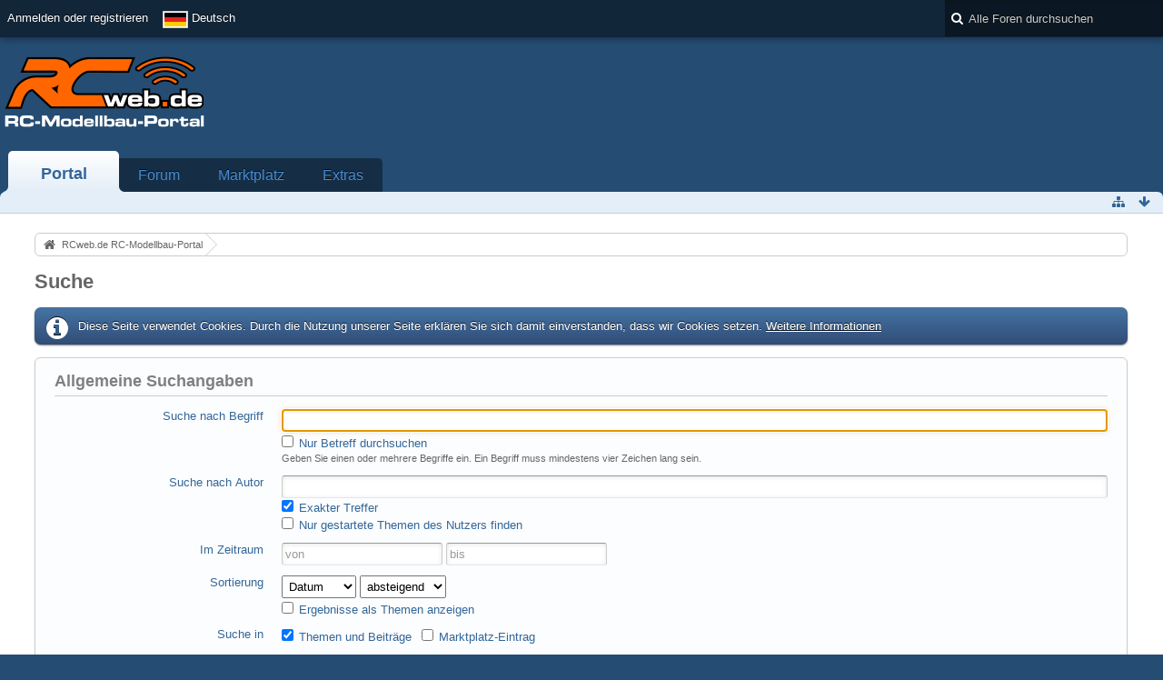

--- FILE ---
content_type: text/html; charset=UTF-8
request_url: https://www.rcweb.de/index.php/Search/?types%5B%5D=com.woltlab.wbb.post&s=193b097c3d9fbba94cb80fb51ec050f291cca6a2
body_size: 10656
content:
<!DOCTYPE html>
<html  dir="ltr" lang="de">

<head>
	<title>Suche - RCweb.de RC-Modellbau-Portal</title>
	
	<base href="https://www.rcweb.de/" />
<meta charset="utf-8" />
<meta name="viewport" content="width=device-width, initial-scale=1" />
<meta name="format-detection" content="telephone=no" />
<meta name="robots" content="noindex,nofollow" /><meta name="description" content="RCweb.de ist ist das führende Forum zum Thema RC-Cars. Ihr findet hier alle News zur LRP-HPI-Challenge." />
<meta name="keywords" content="RC, RCweb, rcweb, Forum, RC-Car, Modellbau, Ferngesteuert, RC-Modellbau, Autos, Hobby, LRP, Yokomo, Robbe, Xray" />
<meta property="og:site_name" content="RCweb.de RC-Modellbau-Portal" />
        <!-- twitter app card start-->
        <!-- https://dev.twitter.com/docs/cards/types/app-card -->
        <meta name="twitter:card" content="app" />
    
        <meta name="twitter:app:id:iphone" content="307880732" />
        <meta name="twitter:app:url:iphone" content="tapatalk://www.rcweb.de/?location=index" />
        <meta name="twitter:app:id:ipad" content="307880732" />
        <meta name="twitter:app:url:ipad" content="tapatalk://www.rcweb.de/?location=index" />
        
        <meta name="twitter:app:id:googleplay" content="com.quoord.tapatalkpro.activity" />
        <meta name="twitter:app:url:googleplay" content="tapatalk://www.rcweb.de/?location=index" />
        
    <!-- twitter app card -->
    
<!-- Stylesheets -->
<link rel="stylesheet" type="text/css" href="https://www.rcweb.de/wcf/style/style-3.css?m=1687520937" />


<script>
	//<![CDATA[
	var SID_ARG_2ND	= '&s=37e234cf1ecba1ff3b4539dc8e4370cd33b6fc54';
	var WCF_PATH = 'https://www.rcweb.de/wcf/';
	var SECURITY_TOKEN = 'b9c9e171ccccc3e49d3d588627d05607f234ecc7';
	var LANGUAGE_ID = 1;
	var TIME_NOW = 1765582237;
	var URL_LEGACY_MODE = true;
	//]]>
</script>
<script src="https://www.rcweb.de/wcf/js/3rdParty/jquery.min.js?v=1668670597"></script>
<script src="https://www.rcweb.de/wcf/js/3rdParty/jquery-ui.min.js?v=1668670597"></script>

<script src="https://www.rcweb.de/wcf/js/WCF.Combined.min.js?v=1668670597"></script>






<noscript>
	<style type="text/css">
		.jsOnly {
			display: none !important;
		}
		
		.noJsOnly {
			display: block !important;
		}
	</style>
</noscript>




	
	
	








<!-- Icons -->
<link rel="icon" href="https://www.rcweb.de/wcf/images/favicon.ico" type="image/x-icon" />
<link rel="apple-touch-icon" href="https://www.rcweb.de/wcf/images/apple-touch-icon.png" />


</head>

<body id="tplSearch" data-template="search" data-application="wcf">

<a id="top"></a>



<header id="pageHeader" class="layoutFluid">
	<div>
		<nav id="topMenu" class="userPanel">
			<div class="layoutFluid">
									<ul class="userPanelItems">
						<!-- login box -->
		<li id="userLogin">
			<a class="loginLink" href="https://www.rcweb.de/index.php/Login/?s=37e234cf1ecba1ff3b4539dc8e4370cd33b6fc54">Anmelden oder registrieren</a>
			<div id="loginForm" style="display: none;">
								
				<form method="post" action="https://www.rcweb.de/index.php/Login/?s=37e234cf1ecba1ff3b4539dc8e4370cd33b6fc54">
					<fieldset>
												
						<dl>
							<dt><label for="username">Benutzername oder E-Mail-Adresse</label></dt>
							<dd>
								<input type="text" id="username" name="username" value="" required="required" class="long" />
							</dd>
						</dl>
						
													<dl>
								<dt>Sind Sie bereits registriert?</dt>
								<dd>
									<label><input type="radio" name="action" value="register" /> Nein, ich möchte mich jetzt registrieren.</label>
									<label><input type="radio" name="action" value="login" checked="checked" /> Ja, mein Kennwort lautet:</label>
								</dd>
							</dl>
												
						<dl>
							<dt><label for="password">Kennwort</label></dt>
							<dd>
								<input type="password" id="password" name="password" value="" class="long" />
							</dd>
						</dl>
						
													<dl>
								<dt></dt>
								<dd><label><input type="checkbox" id="useCookies" name="useCookies" value="1" checked="checked" /> Dauerhaft angemeldet bleiben</label></dd>
							</dl>
												
						
						
						<div class="formSubmit">
							<input type="submit" id="loginSubmitButton" name="submitButton" value="Anmelden" accesskey="s" />
							<a class="button" href="https://www.rcweb.de/index.php/LostPassword/?s=37e234cf1ecba1ff3b4539dc8e4370cd33b6fc54"><span>Kennwort vergessen</span></a>
							<input type="hidden" name="url" value="/index.php/Search/?types%5B%5D=com.woltlab.wbb.post&amp;s=193b097c3d9fbba94cb80fb51ec050f291cca6a2" />
							<input type="hidden" name="t" value="b9c9e171ccccc3e49d3d588627d05607f234ecc7" />						</div>
					</fieldset>
					
									</form>
			</div>
			
			
		</li>
				<li id="pageLanguageContainer">
			
		</li>
					</ul>
				
				
				
				
<aside id="search" class="searchBar dropdown" data-disable-auto-focus="true">
	<form method="post" action="https://www.rcweb.de/index.php/Search/?types%5B%5D=com.woltlab.wbb.post&amp;s=37e234cf1ecba1ff3b4539dc8e4370cd33b6fc54">
		<input type="search" name="q" placeholder="Alle Foren durchsuchen" autocomplete="off" required="required" value="" class="dropdownToggle" data-toggle="search" />
		
		<ul class="dropdownMenu">
							<li class="dropdownText">
					<label><input type="checkbox" name="subjectOnly" value="1" /> Nur Betreff durchsuchen</label><label><input type="checkbox" name="findThreads" value="1" /> Ergebnisse als Themen anzeigen</label>
				</li>
				<li class="dropdownDivider"></li>
			
			<li><a href="https://www.rcweb.de/index.php/Search/?types%5B%5D=com.woltlab.wbb.post&amp;s=37e234cf1ecba1ff3b4539dc8e4370cd33b6fc54">Erweiterte Suche</a></li>
		</ul>
		
		<input type="hidden" name="types[]" value="com.woltlab.wbb.post" />		<input type="hidden" name="t" value="b9c9e171ccccc3e49d3d588627d05607f234ecc7" />	</form>
</aside>

	
			</div>
		</nav>
		
		<div id="logo" class="logo">
						
			<a href="https://www.rcweb.de/?s=37e234cf1ecba1ff3b4539dc8e4370cd33b6fc54">
									<img src="https://www.rcweb.de/wcf/images/rcweb_logon.png" alt="" />
											</a>
		</div>

		<div class="revive-wrapper">
			<div class="revive">

			    <div  class="ba_desktop">
                                <ins   data-revive-zoneid="1" data-revive-id="f406a73950cf985d7757acc2918f4759"></ins>
                            </div>
                            <div class="ba_mobil">
                                <ins  data-revive-zoneid="16" data-revive-id="f406a73950cf985d7757acc2918f4759"></ins>
                            </div>
                            <script async src="//www.leaf.rcweb.de/delivery/asyncjs.php"></script>

			</div>
		</div>
		
				
			<nav id="mainMenu" class="mainMenu jsMobileNavigation" data-button-label="Navigation">
		<ul>
							<li class="active" data-menu-item="wcf.header.menu.portal">
					<a href="https://www.rcweb.de/?s=37e234cf1ecba1ff3b4539dc8e4370cd33b6fc54">Portal</a>
									</li>
							<li data-menu-item="wbb.header.menu.board">
					<a href="https://www.rcweb.de/index.php/BoardList/?s=37e234cf1ecba1ff3b4539dc8e4370cd33b6fc54">Forum</a>
									</li>
							<li data-menu-item="marketplace.header.menu.marketplace">
					<a href="https://www.rcweb.de/marketplace/index.php/Marketplace/?s=37e234cf1ecba1ff3b4539dc8e4370cd33b6fc54">Marktplatz</a>
									</li>
							<li data-menu-item="wcf.page.extras">
					<a href="https://www.rcweb.de/index.php/Extras/?s=37e234cf1ecba1ff3b4539dc8e4370cd33b6fc54">Extras</a>
									</li>
					</ul>
	</nav>
		
		
		
		<nav class="navigation navigationHeader">
										
			<ul class="navigationIcons">
				<li id="toBottomLink"><a href="https://www.rcweb.de/index.php/Search/?types%5B%5D=com.woltlab.wbb.post&amp;amp;s=193b097c3d9fbba94cb80fb51ec050f291cca6a2#bottom" title="Zum Seitenende" class="jsTooltip"><span class="icon icon16 icon-arrow-down"></span> <span class="invisible">Zum Seitenende</span></a></li>
				<li id="sitemap" class="jsOnly"><a href="#" title="Schnellnavigation" class="jsTooltip"><span class="icon icon16 icon-sitemap"></span> <span class="invisible">Schnellnavigation</span></a></li>
											</ul>
		</nav>
	</div>
</header>



<div id="main" class="layoutFluid">
	<div>
		<div>
						
																				
			<section id="content" class="content">
								
								
					<nav class="breadcrumbs marginTop">
		<ul>
			<li title="RCweb.de RC-Modellbau-Portal" itemscope="itemscope" itemtype="http://data-vocabulary.org/Breadcrumb">
						<a href="https://www.rcweb.de/?s=37e234cf1ecba1ff3b4539dc8e4370cd33b6fc54" itemprop="url"><span itemprop="title">RCweb.de RC-Modellbau-Portal</span></a> <span class="pointer"><span>&raquo;</span></span>
					</li>
		</ul>
	</nav>

<header class="boxHeadline">
	<h1>Suche</h1>
</header>

<div class="userNotice">
		
			<p class="info">Diese Seite verwendet Cookies. Durch die Nutzung unserer Seite erklären Sie sich damit einverstanden, dass wir Cookies setzen. <a href="https://www.rcweb.de/index.php/CookiePolicy/?s=37e234cf1ecba1ff3b4539dc8e4370cd33b6fc54">Weitere Informationen</a></p>
		
		
	<noscript>
		<p class="warning">In Ihrem Webbrowser ist JavaScript deaktiviert. Um alle Funktionen dieser Website nutzen zu können, muss JavaScript aktiviert sein.</p>
	</noscript>
	
		
		
		</div>



<form method="post" action="https://www.rcweb.de/index.php/Search/?s=37e234cf1ecba1ff3b4539dc8e4370cd33b6fc54">
	<div class="container containerPadding marginTop">
		<fieldset>
			<legend>Allgemeine Suchangaben</legend>
			
			<dl>
				<dt><label for="searchTerm">Suche nach Begriff</label></dt>
				<dd>
					<input type="text" id="searchTerm" name="q" value="" class="long" maxlength="255" autofocus="autofocus" />
										<label><input type="checkbox" name="subjectOnly" value="1" /> Nur Betreff durchsuchen</label>
					
					
					<p><small>Geben Sie einen oder mehrere Begriffe ein. Ein Begriff muss mindestens vier Zeichen lang sein.</small></p>
				</dd>
			</dl>
			
			<dl>
				<dt><label for="searchAuthor">Suche nach Autor</label></dt>
				<dd>
					<input type="text" id="searchAuthor" name="username" value="" class="long" maxlength="255" autocomplete="off" />
					<label><input type="checkbox" name="nameExactly" value="1" checked="checked" /> Exakter Treffer</label>
					<label><input type="checkbox" id="findUserThreads" name="findUserThreads" value="1" /> Nur gestartete Themen des Nutzers finden</label>
				</dd>
			</dl>
			
			<dl>
				<dt><label for="startDate">Im Zeitraum</label></dt>
				<dd>
					<input type="date" id="startDate" name="startDate" value="" data-placeholder="von" />
					<input type="date" id="endDate" name="endDate" value="" data-placeholder="bis" />
					
				</dd>
			</dl>
			
			<dl>
				<dt><label for="sortField">Sortierung</label></dt>
				<dd>
					<select id="sortField" name="sortField">
						<option value="relevance">Relevanz</option>
						<option value="subject">Betreff</option>
						<option value="time" selected="selected">Datum</option>
						<option value="username">Autor</option>
					</select>
					
					<select name="sortOrder">
						<option value="ASC">aufsteigend</option>
						<option value="DESC" selected="selected">absteigend</option>
					</select>
					<label><input type="checkbox" name="findThreads" value="1" /> Ergebnisse als Themen anzeigen</label>
				</dd>
			</dl>
			
			
			
			<dl>
				<dt>Suche in</dt>
				<dd class="floated">
																													<label><input id="com_woltlab_wbb_post" type="checkbox" name="types[]" value="com.woltlab.wbb.post" checked="checked" /> Themen und Beiträge</label>
																								<label><input id="com_viecode_marketplace_entry" type="checkbox" name="types[]" value="com.viecode.marketplace.entry" /> Marktplatz-Eintrag</label>
															</dd>
			</dl>
		</fieldset>
		
		
		
				
																		<fieldset id="com_woltlab_wbb_postForm">
					<legend>Themen und Beiträge</legend>
					
					<dl>
	<dt><label for="searchBoards">Folgende Foren durchsuchen</label></dt>
	<dd>
		<select id="searchBoards" name="boardIDs[]" multiple="multiple" size="10">
							<option value="13">Forum &amp; News</option>
							<option value="23">&nbsp;&nbsp;&nbsp;&nbsp;RC Neuigkeiten &amp; Gerüchte im Web</option>
							<option value="43">&nbsp;&nbsp;&nbsp;&nbsp;Produktvorstellungen</option>
							<option value="102">&nbsp;&nbsp;&nbsp;&nbsp;RCweb.de InfoPortal</option>
							<option value="126">&nbsp;&nbsp;&nbsp;&nbsp;RCweb.de NewsPortal</option>
							<option value="134">&nbsp;&nbsp;&nbsp;&nbsp;RCweb.de Marktplatz</option>
							<option value="7">Allgemein</option>
							<option value="16">&nbsp;&nbsp;&nbsp;&nbsp;Allgemeines</option>
							<option value="20">&nbsp;&nbsp;&nbsp;&nbsp;Kalender, Termine &amp; Ergebnisse</option>
							<option value="35">&nbsp;&nbsp;&nbsp;&nbsp;Rennstrecken-Index / Treffs &amp; Verabredungen</option>
							<option value="33">&nbsp;&nbsp;&nbsp;&nbsp;Tutorials / Anleitungen</option>
							<option value="32">&nbsp;&nbsp;&nbsp;&nbsp;Umfragen / Votes</option>
							<option value="8">Video, Bilder und Medien</option>
							<option value="22">&nbsp;&nbsp;&nbsp;&nbsp;WebInfo / Webseitenwerbung</option>
							<option value="44">&nbsp;&nbsp;&nbsp;&nbsp;Bilder &amp; Videos</option>
							<option value="29">&nbsp;&nbsp;&nbsp;&nbsp;Zeitschriften &amp; Medien</option>
							<option value="129">Modellbau Allgemein</option>
							<option value="55">&nbsp;&nbsp;&nbsp;&nbsp;Zeitnahme Technik &amp; Software</option>
							<option value="25">&nbsp;&nbsp;&nbsp;&nbsp;Airbrush, Lackierungen, Design</option>
							<option value="58">&nbsp;&nbsp;&nbsp;&nbsp;Slot Car Allgemein</option>
							<option value="14">RC-Cars</option>
							<option value="17">&nbsp;&nbsp;&nbsp;&nbsp;Elektro On-Road / Glattbahn</option>
							<option value="63">&nbsp;&nbsp;&nbsp;&nbsp;Elektro Offroad / Gelände</option>
							<option value="21">&nbsp;&nbsp;&nbsp;&nbsp;Verbrenner On-Road / Glattbahn</option>
							<option value="18">&nbsp;&nbsp;&nbsp;&nbsp;Verbrenner Off-Road / Gelände</option>
							<option value="47">&nbsp;&nbsp;&nbsp;&nbsp;Großmodelle On-Road &amp; Off-Road</option>
							<option value="24">&nbsp;&nbsp;&nbsp;&nbsp;Elektro - Motoren, Regler und Zubehör</option>
							<option value="38">&nbsp;&nbsp;&nbsp;&nbsp;Verbrenner - Motoren und Zubehör</option>
							<option value="53">&nbsp;&nbsp;&nbsp;&nbsp;RC Car Raritäten</option>
							<option value="127">Flugmodellbau</option>
							<option value="131">&nbsp;&nbsp;&nbsp;&nbsp;Flugmodellbau Allgemein</option>
							<option value="51">&nbsp;&nbsp;&nbsp;&nbsp;RC-Flugzeuge</option>
							<option value="130">&nbsp;&nbsp;&nbsp;&nbsp;RC Helis</option>
							<option value="128">Schiffsmodellbau</option>
							<option value="50">&nbsp;&nbsp;&nbsp;&nbsp;Boots-/Schiffsmodellbau</option>
							<option value="6">Marken und Produkte (Fahrzeuge)</option>
							<option value="123">&nbsp;&nbsp;&nbsp;&nbsp;Markenforen</option>
							<option value="124">&nbsp;&nbsp;&nbsp;&nbsp;&nbsp;&nbsp;&nbsp;&nbsp;ARC</option>
							<option value="105">&nbsp;&nbsp;&nbsp;&nbsp;&nbsp;&nbsp;&nbsp;&nbsp;Ansmann Racing</option>
							<option value="67">&nbsp;&nbsp;&nbsp;&nbsp;&nbsp;&nbsp;&nbsp;&nbsp;Team Associated / Reedy</option>
							<option value="66">&nbsp;&nbsp;&nbsp;&nbsp;&nbsp;&nbsp;&nbsp;&nbsp;Corally</option>
							<option value="110">&nbsp;&nbsp;&nbsp;&nbsp;&nbsp;&nbsp;&nbsp;&nbsp;GensAce</option>
							<option value="70">&nbsp;&nbsp;&nbsp;&nbsp;&nbsp;&nbsp;&nbsp;&nbsp;HotBodies / HB</option>
							<option value="69">&nbsp;&nbsp;&nbsp;&nbsp;&nbsp;&nbsp;&nbsp;&nbsp;HPI</option>
							<option value="68">&nbsp;&nbsp;&nbsp;&nbsp;&nbsp;&nbsp;&nbsp;&nbsp;Kyosho / Hype</option>
							<option value="73">&nbsp;&nbsp;&nbsp;&nbsp;&nbsp;&nbsp;&nbsp;&nbsp;Losi</option>
							<option value="79">&nbsp;&nbsp;&nbsp;&nbsp;&nbsp;&nbsp;&nbsp;&nbsp;LRP</option>
							<option value="75">&nbsp;&nbsp;&nbsp;&nbsp;&nbsp;&nbsp;&nbsp;&nbsp;Schumacher</option>
							<option value="71">&nbsp;&nbsp;&nbsp;&nbsp;&nbsp;&nbsp;&nbsp;&nbsp;Serpent</option>
							<option value="64">&nbsp;&nbsp;&nbsp;&nbsp;&nbsp;&nbsp;&nbsp;&nbsp;Tamiya</option>
							<option value="95">&nbsp;&nbsp;&nbsp;&nbsp;&nbsp;&nbsp;&nbsp;&nbsp;&nbsp;&nbsp;&nbsp;&nbsp;Tamiya EuroCup</option>
							<option value="104">&nbsp;&nbsp;&nbsp;&nbsp;&nbsp;&nbsp;&nbsp;&nbsp;Top Racing</option>
							<option value="78">&nbsp;&nbsp;&nbsp;&nbsp;&nbsp;&nbsp;&nbsp;&nbsp;Team Magic</option>
							<option value="65">&nbsp;&nbsp;&nbsp;&nbsp;&nbsp;&nbsp;&nbsp;&nbsp;XRAY</option>
							<option value="72">&nbsp;&nbsp;&nbsp;&nbsp;&nbsp;&nbsp;&nbsp;&nbsp;Yokomo</option>
							<option value="103">&nbsp;&nbsp;&nbsp;&nbsp;&nbsp;&nbsp;&nbsp;&nbsp;3Racing</option>
							<option value="76">&nbsp;&nbsp;&nbsp;&nbsp;&nbsp;&nbsp;&nbsp;&nbsp;Sonstige Marken</option>
							<option value="9">TeamSupport</option>
							<option value="121">&nbsp;&nbsp;&nbsp;&nbsp;Teamforum Absima / Team C</option>
							<option value="140">Die Modellbauer - Das Duell</option>
							<option value="141">&nbsp;&nbsp;&nbsp;&nbsp;Die Modellbauer - Das Duell</option>
							<option value="5">LRP-HPI Challenge</option>
							<option value="19">&nbsp;&nbsp;&nbsp;&nbsp;RCK-Challenge Rennserie</option>
							<option value="83">&nbsp;&nbsp;&nbsp;&nbsp;&nbsp;&nbsp;&nbsp;&nbsp;RCK-Challenge InfoArchiv</option>
							<option value="85">&nbsp;&nbsp;&nbsp;&nbsp;&nbsp;&nbsp;&nbsp;&nbsp;17.5T-Challenge Übersetzungen</option>
							<option value="97">&nbsp;&nbsp;&nbsp;&nbsp;LRP-Offroad-Challenge Rennserie</option>
							<option value="117">ETS / EOS</option>
							<option value="119">&nbsp;&nbsp;&nbsp;&nbsp;Euro Offroad Series</option>
							<option value="118">&nbsp;&nbsp;&nbsp;&nbsp;Euro Touring Series</option>
							<option value="10">Rennserien und Markenpokale</option>
							<option value="94">&nbsp;&nbsp;&nbsp;&nbsp;Tamiya EuroCup Fanforum</option>
							<option value="52">&nbsp;&nbsp;&nbsp;&nbsp;BaWü Cup</option>
							<option value="91">&nbsp;&nbsp;&nbsp;&nbsp;Bayerncup</option>
							<option value="57">&nbsp;&nbsp;&nbsp;&nbsp;NRW Fun-Cup</option>
							<option value="101">&nbsp;&nbsp;&nbsp;&nbsp;Brushless Buggy 1:8 NRW CUP</option>
							<option value="81">&nbsp;&nbsp;&nbsp;&nbsp;NRW Offroad Cup</option>
							<option value="60">&nbsp;&nbsp;&nbsp;&nbsp;MST-Löffler-Cup</option>
							<option value="132">&nbsp;&nbsp;&nbsp;&nbsp;TTSC</option>
							<option value="133">&nbsp;&nbsp;&nbsp;&nbsp;RC Histo TT Cup</option>
							<option value="4">Motorsport 1:1</option>
							<option value="137">&nbsp;&nbsp;&nbsp;&nbsp;Formel 1 Saison 2016 - Tippspiel</option>
							<option value="107">&nbsp;&nbsp;&nbsp;&nbsp;weiterer Motorsport</option>
							<option value="125">&nbsp;&nbsp;&nbsp;&nbsp;Formel 1 Saison 2015 - Tippspiel</option>
							<option value="12">allgemeine Themen ohne Modellbau</option>
							<option value="26">&nbsp;&nbsp;&nbsp;&nbsp;Smalltalk - Allgemein</option>
							<option value="90">&nbsp;&nbsp;&nbsp;&nbsp;TV Inhalte u. Unterhaltung</option>
							<option value="45">&nbsp;&nbsp;&nbsp;&nbsp;RCweb.de OnlineRacing</option>
							<option value="27">&nbsp;&nbsp;&nbsp;&nbsp;PC / Computer Allgemein</option>
							<option value="11">Vereine &amp; Clubs</option>
							<option value="37">&nbsp;&nbsp;&nbsp;&nbsp;DMC Allgemein</option>
							<option value="115">&nbsp;&nbsp;&nbsp;&nbsp;DJK Andernach</option>
							<option value="39">&nbsp;&nbsp;&nbsp;&nbsp;RC Car Fahren in Berlin und Umgebung</option>
							<option value="48">&nbsp;&nbsp;&nbsp;&nbsp;RC Speedracer e.V. Bernau</option>
							<option value="46">&nbsp;&nbsp;&nbsp;&nbsp;MRC Grossauheim</option>
							<option value="42">&nbsp;&nbsp;&nbsp;&nbsp;AMSC Herne e.V.</option>
							<option value="84">&nbsp;&nbsp;&nbsp;&nbsp;TC Heuchelheim-Minicar</option>
							<option value="77">&nbsp;&nbsp;&nbsp;&nbsp;RCL Leipzig</option>
							<option value="62">&nbsp;&nbsp;&nbsp;&nbsp;MCC Lüdenscheid</option>
							<option value="92">&nbsp;&nbsp;&nbsp;&nbsp;MAC-Mettenheim e.V.</option>
							<option value="120">&nbsp;&nbsp;&nbsp;&nbsp;MFR Morschheim</option>
							<option value="100">&nbsp;&nbsp;&nbsp;&nbsp;Mini-Car-Club Rudolstadt e. V.</option>
							<option value="31">&nbsp;&nbsp;&nbsp;&nbsp;VFR Rüsselsheim Rc-Car</option>
							<option value="82">&nbsp;&nbsp;&nbsp;&nbsp;RMSC Rüsselsheim e.V.</option>
							<option value="135">&nbsp;&nbsp;&nbsp;&nbsp;MSC Höckendorf e.V.</option>
							<option value="136">&nbsp;&nbsp;&nbsp;&nbsp;Project RC Iserlohn</option>
							<option value="138">&nbsp;&nbsp;&nbsp;&nbsp;AMSC Augsburg e.V.</option>
					</select>
		<small>Mehrfache Markierungen sind durch zusätzliches Drücken der Taste „Strg/Ctrl“ (Windows) oder „Befehl/Command“ (Mac OS) möglich.</small>
	</dd>
</dl>

<dl>
	<dt></dt>
	<dd>
					<label><input type="checkbox" name="findAttachments" value="1" /> Beiträge mit Dateianhängen finden</label>
							<label><input type="checkbox" name="findPolls" value="1" /> Beiträge mit Umfragen finden</label>
			</dd>
</dl>					
					
				</fieldset>
																<fieldset id="com_viecode_marketplace_entryForm">
					<legend>Marktplatz-Eintrag</legend>
					
					<dl>
	<dt><label for="marketplaceCategoryIDs">Folgende Kategorien durchsuchen</label></dt>
	<dd>
		<select id="marketplaceCategoryIDs" name="marketplaceCategoryIDs[]" multiple="multiple" size="10">
			<option value="*" selected="selected">Alle Kategorien</option>
			<option value="-">--------------------</option>

							<option value="1">Biete</option>
							<option value="2">Suche</option>
					</select>
		<small>Mehrfache Markierungen sind durch zusätzliches Drücken der Taste „Strg/Ctrl“ (Windows) oder „Befehl/Command“ (Mac OS) möglich.</small>
	</dd>
</dl>					
					
				</fieldset>
						</div>
	
	<div class="formSubmit">
		<input type="submit" value="Absenden" accesskey="s" />
		<input type="hidden" name="t" value="b9c9e171ccccc3e49d3d588627d05607f234ecc7" />	</div>
</form>

									
					<nav class="breadcrumbs marginTop">
		<ul>
			<li title="RCweb.de RC-Modellbau-Portal">
						<a href="https://www.rcweb.de/?s=37e234cf1ecba1ff3b4539dc8e4370cd33b6fc54"><span>RCweb.de RC-Modellbau-Portal</span></a> <span class="pointer"><span>&raquo;</span></span>
					</li>
		</ul>
	</nav>
				
							</section>
			
					</div>
	</div>
</div>

<footer id="pageFooter" class="layoutFluid footer">
	<div>
		<nav id="footerNavigation" class="navigation navigationFooter">
				<ul class="navigationMenuItems">
					<li data-menu-item="wcf.page.privacyPolicy"><a href="https://www.rcweb.de/index.php/PrivacyPolicy/?s=37e234cf1ecba1ff3b4539dc8e4370cd33b6fc54">Datenschutzerklärung</a></li>
					<li data-menu-item="wcf.footer.menu.legalNotice"><a href="https://www.rcweb.de/index.php/LegalNotice/?s=37e234cf1ecba1ff3b4539dc8e4370cd33b6fc54">Impressum</a></li>
			</ul>
			
			<ul class="navigationIcons">
				<li id="toTopLink" class="toTopLink"><a href="https://www.rcweb.de/index.php/Search/?types%5B%5D=com.woltlab.wbb.post&amp;amp;s=193b097c3d9fbba94cb80fb51ec050f291cca6a2#top" title="Zum Seitenanfang" class="jsTooltip"><span class="icon icon16 icon-arrow-up"></span> <span class="invisible">Zum Seitenanfang</span></a></li>
				
			</ul>
			
			<ul class="navigationItems">
									<li title="(UTC+01:00) Amsterdam, Berlin, Bern, Rom, Stockholm, Wien"><p><span class="icon icon16 icon-time"></span> <span>13. Dezember 2025, 00:30</span></p></li>
								
			</ul>
		</nav>
		
		<div class="footerContent">


		           <div  class="ba_desktop">
                                <ins data-revive-zoneid="11" data-revive-id="f406a73950cf985d7757acc2918f4759"></ins>
                            </div>
                            <div class="ba_mobil">
                                <ins  data-revive-zoneid="17" data-revive-id="f406a73950cf985d7757acc2918f4759"></ins>
                            </div>
                            <script async src="//www.leaf.rcweb.de/delivery/asyncjs.php"></script>


						
						
			<address class="copyright marginTop"><a href="http://www.woltlab.com/de/">Forensoftware: <strong>Burning Board&reg; 4.1.21</strong>, entwickelt von <strong>WoltLab&reg; GmbH</strong></a></address>		</div>
		
			</div>
</footer>

<script>if (typeof(tapatalkDetect) == "function") tapatalkDetect();</script>

<script>
	WCF.User.init(0, '');
	
	WCF.Language.addObject({
		'__days': [ 'Sonntag', 'Montag', 'Dienstag', 'Mittwoch', 'Donnerstag', 'Freitag', 'Samstag' ],
		'__daysShort': [ 'So', 'Mo', 'Di', 'Mi', 'Do', 'Fr', 'Sa' ],
		'__months': [ 'Januar', 'Februar', 'März', 'April', 'Mai', 'Juni', 'Juli', 'August', 'September', 'Oktober', 'November', 'Dezember' ], 
		'__monthsShort': [ 'Jan', 'Feb', 'Mrz', 'Apr', 'Mai', 'Jun', 'Jul', 'Aug', 'Sep', 'Okt', 'Nov', 'Dez' ],
		'wcf.clipboard.item.unmarkAll': 'Demarkieren',
		'wcf.date.relative.now': 'Vor einem Moment',
		'wcf.date.relative.minutes': 'Vor {if $minutes > 1}{#$minutes} Minuten{else}einer Minute{\/if}',
		'wcf.date.relative.hours': 'Vor {if $hours > 1}{#$hours} Stunden{else}einer Stunde{\/if}',
		'wcf.date.relative.pastDays': '{if $days > 1}{$day}{else}Gestern{\/if}, {$time}',
		'wcf.date.dateFormat': 'j. F Y',
		'wcf.date.dateTimeFormat': '%date%, %time%',
		'wcf.date.shortDateTimeFormat': '%date%',
		'wcf.date.hour': 'Stunde',
		'wcf.date.minute': 'Minute',
		'wcf.date.timeFormat': 'H:i',
		'wcf.date.firstDayOfTheWeek': '1',
		'wcf.global.button.add': 'Hinzufügen',
		'wcf.global.button.cancel': 'Abbrechen',
		'wcf.global.button.close': 'Schließen',
		'wcf.global.button.collapsible': 'Auf- und Zuklappen',
		'wcf.global.button.delete': 'Löschen',
		'wcf.global.button.disable': 'Deaktivieren',
		'wcf.global.button.disabledI18n': 'einsprachig',
		'wcf.global.button.edit': 'Bearbeiten',
		'wcf.global.button.enable': 'Aktivieren',
		'wcf.global.button.hide': 'Ausblenden',
		'wcf.global.button.next': 'Weiter »',
		'wcf.global.button.preview': 'Vorschau',
		'wcf.global.button.reset': 'Zurücksetzen',
		'wcf.global.button.save': 'Speichern',
		'wcf.global.button.search': 'Suche',
		'wcf.global.button.submit': 'Absenden',
		'wcf.global.button.upload': 'Hochladen',
		'wcf.global.confirmation.cancel': 'Abbrechen',
		'wcf.global.confirmation.confirm': 'OK',
		'wcf.global.confirmation.title': 'Bestätigung erforderlich',
		'wcf.global.decimalPoint': ',',
		'wcf.global.error.timeout': 'Keine Antwort vom Server erhalten, Anfrage wurde abgebrochen.',
		'wcf.global.form.error.empty': 'Bitte füllen Sie dieses Eingabefeld aus.',
		'wcf.global.form.error.greaterThan': 'Der eingegebene Wert muss größer sein als {#$greaterThan}.',
		'wcf.global.form.error.lessThan': 'Der eingegebene Wert muss kleiner sein als {#$lessThan}.',
		'wcf.global.language.noSelection': 'Keine Auswahl',
		'wcf.global.loading': 'Lädt …',
		'wcf.global.page.jumpTo': 'Gehe zu Seite',
		'wcf.global.page.jumpTo.description': 'Geben Sie einen Wert zwischen „1“ und „#pages#“ ein.',
		'wcf.global.page.pageNavigation': 'Navigation',
		'wcf.global.page.next': 'Nächste Seite',
		'wcf.global.page.previous': 'Vorherige Seite',
		'wcf.global.pageDirection': 'ltr',
		'wcf.global.reason': 'Begründung',
		'wcf.global.sidebar.hideLeftSidebar': '',
		'wcf.global.sidebar.hideRightSidebar': '',
		'wcf.global.sidebar.showLeftSidebar': '',
		'wcf.global.sidebar.showRightSidebar': '',
		'wcf.global.success': 'Die Aktion wurde erfolgreich ausgeführt.',
		'wcf.global.success.add': 'Der Eintrag wurde gespeichert.',
		'wcf.global.success.edit': 'Ihre Änderungen wurden gespeichert.',
		'wcf.global.thousandsSeparator': '.',
		'wcf.page.pagePosition': 'Seite {#$pageNo} von {#$pages}',
		'wcf.page.sitemap': 'Schnellnavigation',
		'wcf.style.changeStyle': 'Stil ändern',
		'wcf.user.activityPoint': 'Punkte',
		'wcf.style.changeStyle': 'Stil ändern',
		'wcf.user.panel.markAllAsRead': 'Alle als gelesen markieren',
		'wcf.user.panel.markAsRead': 'Als gelesen markieren',
		'wcf.user.panel.settings': 'Einstellungen',
		'wcf.user.panel.showAll': 'Alle anzeigen'
					,'wcf.like.button.like': 'Gefällt mir',
			'wcf.like.button.dislike': 'Gefällt mir nicht',
			'wcf.like.tooltip': '{if $likes}{#$likes} Like{if $likes != 1}s{/if}{if $dislikes}, {/if}{/if}{if $dislikes}{#$dislikes} Dislike{if $dislikes != 1}s{/if}{/if}',
			'wcf.like.summary': '{if $others == 0}{@$users.slice(0, -1).join(", ")}{if $users.length > 1} und {/if}{@$users.slice(-1)[0]}{else}{@$users.join(", ")} und {if $others == 1}einem{else}{#$others}{/if} weiteren{/if} gefällt das.',
			'wcf.like.details': 'Details'
				
		
	});
	
	new WCF.Date.Time();
	
	WCF.Dropdown.init();
	WCF.System.Mobile.UX.init();
	
	WCF.TabMenu.init();
	WCF.System.FlexibleMenu.init();
</script>
<script>
	//<![CDATA[
	$(function() {
		new WCF.Effect.SmoothScroll();
		new WCF.Effect.BalloonTooltip();
		new WCF.Sitemap();
				WCF.System.PageNavigation.init('.pageNavigation');
		WCF.Date.Picker.init();
		new WCF.User.ProfilePreview();
		new WCF.Notice.Dismiss();
		WCF.User.Profile.ActivityPointList.init();
		
		
		
							new WCF.System.KeepAlive(3540);
				
		if ($.browser.msie) {
			window.onbeforeunload = function() {
				/* Prevent "Back navigation caching" (http://msdn.microsoft.com/en-us/library/ie/dn265017%28v=vs.85%29.aspx) */
			};
		}
		
		$('form[method=get]').attr('method', 'post');
	});
	//]]>
</script>
<!--[IF IE 9]>
<script>
	$(function() {
		function fixButtonTypeIE9() {
			$('button').each(function(index, button) {
				var $button = $(button);
				if (!$button.attr('type')) {
					$button.attr('type', 'button');
				}
			});
		}
		
		WCF.DOMNodeInsertedHandler.addCallback('WCF.FixButtonTypeIE9', fixButtonTypeIE9);
		fixButtonTypeIE9();
	});
</script>
<![ENDIF]-->
<script>
		//<![CDATA[
		var $imageViewer = null;
		$(function() {
			WCF.Language.addObject({
				'wcf.imageViewer.button.enlarge': 'Vollbild-Modus',
				'wcf.imageViewer.button.full': 'Originalversion aufrufen',
				'wcf.imageViewer.seriesIndex': '{x} von {y}',
				'wcf.imageViewer.counter': 'Bild {x} von {y}',
				'wcf.imageViewer.close': 'Schließen',
				'wcf.imageViewer.enlarge': 'Bild direkt anzeigen',
				'wcf.imageViewer.next': 'Nächstes Bild',
				'wcf.imageViewer.previous': 'Vorheriges Bild'
			});
			
			$imageViewer = new WCF.ImageViewer();
		});
		
		// WCF 2.0 compatibility, dynamically fetch slimbox and initialize it with the request parameters
		$.widget('ui.slimbox', {
			_create: function() {
				var self = this;
				head.load('https://www.rcweb.de/wcf/js/3rdParty/slimbox2.min.js', function() {
					self.element.slimbox(self.options);
				});
			}
		});
		//]]>
	</script>
<script>
	WCF.Language.addObject({
		
		'wcf.global.error.title': 'Fehlermeldung'
		
		
		
	});
</script>
<script src="https://www.rcweb.de/js/WBB.min.js?v=1668670597"></script>
<script type="text/javascript" src="https://www.rcweb.de/marketplace/js/Marketplace.min.js?v=1668670597"></script>
<script>
	//<![CDATA[
	$(function() {
		$('.easyAdsContent').click(function(event) {
			console.log(event);
			this._proxy = new WCF.Action.Proxy();
			
			this._proxy.setOption('data', {
				actionName: 'newClick',
				className: 'wcf\\data\\easyads\\banner\\BannerAction',
				parameters: {
					bannerID: $(event.currentTarget).data('bannerId')
				}
			});
			
			this._proxy.sendRequest();
		});
	});
	//]]>
</script>
<script src="https://www.rcweb.de/wcf/js/3rdParty/jquery.cookie.lib.js"></script>
<script>
	//<![CDATA[
	$(function() {
		
		new WBB.Post.Preview();
new Marketplace.Entry.Preview();

	});
	//]]>
</script>
<script>
				//<![CDATA[
				$(function() {
					WCF.Language.addObject({
						'wcf.user.button.login': 'Anmelden',
						'wcf.user.button.register': 'Registrieren',
						'wcf.user.login': 'Anmeldung'
					});
					new WCF.User.Login(true);
				});
				//]]>
			</script>
<script>
				//<![CDATA[
				$(function() {
					var $languages = {
													'1': {
								iconPath: 'https://www.rcweb.de/wcf/icon/flag/de.svg',
								languageName: 'Deutsch'
							}
						, 							'2': {
								iconPath: 'https://www.rcweb.de/wcf/icon/flag/gb.svg',
								languageName: 'English'
							}
											};
					
					new WCF.Language.Chooser('pageLanguageContainer', 'languageID', 1, $languages, function(item) {
						var $location = window.location.toString().replace(/#.*/, '').replace(/(\?|&)l=[0-9]+/g, '');
						var $delimiter = ($location.indexOf('?') == -1) ? '?' : '&';
						
						window.location = $location + $delimiter + 'l=' + item.data('languageID') + window.location.hash;
					});
				});
				//]]>
			</script>
<script>
		//<![CDATA[
		$(function() {
			new WCF.Search.Message.SearchArea($('#search'));
		});
		//]]>
	</script>
<script>
						//<![CDATA[
						$(function() {
							$('#com_woltlab_wbb_post').click(function() {
								if (this.checked) $('#com_woltlab_wbb_postForm').wcfFadeIn();
								else $('#com_woltlab_wbb_postForm').wcfFadeOut();
							});
													});
						//]]>
					</script>
<script>
						//<![CDATA[
						$(function() {
							$('#com_viecode_marketplace_entry').click(function() {
								if (this.checked) $('#com_viecode_marketplace_entryForm').wcfFadeIn();
								else $('#com_viecode_marketplace_entryForm').wcfFadeOut();
							});
							$('#com_viecode_marketplace_entryForm').hide();						});
						//]]>
					</script>
<script>
	//<![CDATA[
	$(function() {
		new WCF.Search.User($('#searchAuthor'), function(data) {
			$('#searchAuthor').val(data.label);//.focus();
		});
	});
	//]]>
</script>

<script type="text/javascript">
    function removeElementsByClass(className) {
        var elements = document.getElementsByClassName(className);
        while (elements.length > 0) {
            elements[0].parentNode.removeChild(elements[0]);
        }
    }

    var width = window.innerWidth ||
        document.documentElement.clientWidth ||
        document.body.clientWidth;


    if (width < 728) {
        console.log("mobil");
        removeElementsByClass('ba_desktop');
    } else {
        removeElementsByClass('ba_mobil');
    }
</script>


<!-- Google tag (gtag.js) --> <script async src="https://www.googletagmanager.com/gtag/js?id=G-2GS965QK8L"></script><script> window.dataLayer = window.dataLayer || []; function gtag(){dataLayer.push(arguments);} gtag('js', new Date()); gtag('config', 'G-2GS965QK8L'); </script>




<a id="bottom"></a>



</body>
</html>

--- FILE ---
content_type: application/javascript
request_url: https://www.rcweb.de/marketplace/js/Marketplace.min.js?v=1668670597
body_size: 5037
content:
/*
	2009-2013 VieCode
 @license	VieCode Commercial License <http://www.viecode.com/licence/commercial/>
 @package	com.viecode.marketplace
 @category	Marketplace
*/
var Marketplace={Category:{}};
Marketplace.Category.MarkAllAsRead=Class.extend({_proxy:null,init:function(){this._proxy=new WCF.Action.Proxy({success:$.proxy(this._success,this)});$(".markAllAsReadButton").click($.proxy(this._click,this))},_click:function(){this._proxy.setOption("data",{actionName:"markAllAsRead",className:"marketplace\\data\\category\\MarketplaceCategoryAction"});this._proxy.sendRequest()},_success:function(a,b,c){$(".marketplaceCategoryList").find(".badge").hide();$(".marketplaceEntryList .newMessageBadge").hide();$("#mainMenu .active .badge").hide();
$(".navigation").find(".badge.badgeUpdate").hide()}});
Marketplace.Category.AutoSelectParents=Class.extend({init:function(){$('.categoryListItem input[type="checkbox"]').change($.proxy(this._click,this))},_click:function(a){this._handleSelect($(a.currentTarget))},initDefaultSelection:function(a){this._handleSelect($("#categoryListItem"+a))},_handleSelect:function(a){if(a.is(":checked")){var b=a.data("path");$('.categoryListItem input[type="checkbox"]').each(function(a,d){0==b.indexOf($(d).data("path"))&&$(d).prop("checked",!0)})}}});
Marketplace.Entry={};Marketplace.Entry.Delete=WCF.Action.Delete.extend({_redirectURL:"",init:function(a,b,c){this._super(a,b);this._redirectURL=c},_success:function(a,b,c){(new WCF.System.Notification(WCF.Language.get("marketplace.entry.delete.success"))).show($.proxy(function(){window.location=this._redirectURL},this))}});
Marketplace.Entry.Like=WCF.Like.extend({_getContainers:function(){return $("article")},_getObjectID:function(a){return this._containers[a].data("objectID")},_getWidgetContainer:function(a){return this._containers[a].find(".messageHeader")},_buildWidget:function(a,b,c,d,e){var f=this._getWidgetContainer(a);if(this._canLike){var g=this._containers[a].find(".smallButtons");b.insertBefore(g.find(".toTopLink"));c.insertBefore(g.find(".toTopLink"));c.find("a").addClass("button");b.find("a").addClass("button")}e&&
(e.appendTo(this._containers[a].find(".messageBody > .messageFooter")),e.addClass("messageFooterNote"));f.find(".permalink").after(d)},_setActiveState:function(a,b,c){a=a.find(".button").removeClass("active");b=b.find(".button").removeClass("active");1==c?a.addClass("active"):-1==c&&b.addClass("active")},_addWidget:function(a,b){}});
Marketplace.Entry.Preview=WCF.Popover.extend({_proxy:null,init:function(){this._super(".marketplaceEntryLink");this._proxy=new WCF.Action.Proxy({showLoadingOverlay:!1});WCF.DOMNodeInsertedHandler.addCallback("Marketplace.Entry.Preview",$.proxy(this._initContainers,this))},_loadContent:function(){var a=$("#"+this._activeElementID);this._proxy.setOption("data",{actionName:"getEntryPreview",className:"marketplace\\data\\entry\\EntryAction",objectIDs:[a.data("entryID")]});var b=this._activeElementID,
c=this;this._proxy.setOption("success",function(a,e,f){c._insertContent(b,a.returnValues.template,!0)});this._proxy.sendRequest()}});
Marketplace.Entry.Create=Class.extend({init:function(a){$("#marketplaceCreateSubmit").click(function(b){""!=$("#price").val().trim()||a?null!=$("#price").val().trim().match(/^[0-9]+$/)&&(b.preventDefault(),WCF.System.Confirmation.show(WCF.Language.get("marketplace.entry.price.warning.onlyNumeric"),function(a){"confirm"==a&&$("#messageContainer").submit()})):(b.preventDefault(),WCF.System.Confirmation.show(WCF.Language.get("marketplace.entry.price.warning.empty"),function(a){"confirm"==a&&$("#messageContainer").submit()}))})}});
Marketplace.Entry.Offer=Class.extend({_buttons:{},_buttonSelector:"",_dialog:null,_notification:null,_objectID:0,_userID:0,_proxy:null,init:function(a){this._buttonSelector=a;this._buttons={};this._notification=null;this._objectID=0;this._proxy=new WCF.Action.Proxy({success:$.proxy(this._success,this)});this._initButtons()},_initButtons:function(){var a=this;$(this._buttonSelector).each(function(b,c){var d=$(c),e=d.wcfIdentify();a._buttons[e]||(a._buttons[e]=d,d.click($.proxy(a._click,a)))})},_click:function(a){this._objectID=
$(a.currentTarget).data("objectID");this._userID=$(a.currentTarget).data("userID");this._proxy.setOption("data",{actionName:"prepareOffer",className:"marketplace\\data\\offer\\OfferAction",parameters:{objectID:this._objectID,userID:this._userID}});this._proxy.sendRequest()},_success:function(a,b,c){a.returnValues.saved?(null===this._notification&&(this._notification=new WCF.System.Notification(WCF.Language.get("marketplace.entry.offer.success"))),this._dialog.wcfDialog("close"),this._notification.show()):
a.returnValues.template&&(this._showDialog(a.returnValues.template),a.returnValues.alreadyWarned||this._dialog.find(".jsSubmitWarning").click($.proxy(this._submit,this)))},_showDialog:function(a){null===this._dialog&&(this._dialog=$("#marketplaceOfferDialog"),this._dialog.length||(this._dialog=$('<div id="marketplaceOfferDialog" />').hide().appendTo(document.body)));this._dialog.html(a).wcfDialog({title:WCF.Language.get("marketplace.entry.offer")}).wcfDialog("render")},_submit:function(){this._proxy.setOption("data",
{actionName:"offer",className:"marketplace\\data\\offer\\OfferAction",parameters:{reason:$("#offerReason").val().trim(),price:$("#offerPrice").val().trim(),objectID:this._objectID,userID:this._userID}});this._proxy.sendRequest()}});
Marketplace.Entry.OfferDialog=Class.extend({_checkTypeAccept:null,_checkTypeNewOffer:null,init:function(){this._checkTypeAccept=$("#marketplaceOfferTypeAccept");this._checkTypeNewOffer=$("#marketplaceOfferTypeNewOffer");this._checkTypeAccept.change($.proxy(this._changeState,this));this._checkTypeNewOffer.change($.proxy(this._changeState,this))},_changeState:function(){this._checkTypeNewOffer.prop("checked")?($("#marketplaceOfferPrice").show(),$("#marketplaceOfferPrice").find("input").prop("required",
"required")):($("#marketplaceOfferPrice").hide(),$("#marketplaceOfferPrice").find("input").prop("required",""))}});
Marketplace.Entry.OfferManagement=Class.extend({_proxy:null,_objectID:0,_entryID:0,_type:"",_notification:null,init:function(){this._proxy=new WCF.Action.Proxy({success:$.proxy(this._success,this)});$(".manageOfferButton").click($.proxy(this._click,this))},_click:function(a){this._objectID=$(a.currentTarget).data("objectID");this._type=$(a.currentTarget).data("type");this._entryID=$(a.currentTarget).data("entryID");this._proxy.setOption("data",{actionName:"manage",className:"marketplace\\data\\offer\\OfferAction",
parameters:{objectID:this._objectID,status:this._type}});this._proxy.sendRequest()},_success:function(a,b,c){"accepted"==this._type&&($(".offerBadge_declined"+this._entryID).show(),$("#offerBadge_declined"+this._objectID).hide(),$(".manageOfferButtonEntry"+this._entryID).hide(),$("#marketplaceEntry"+this._entryID).addClass("marketplaceEntryStatusComplete"),$("#marketplaceEntryLabelList"+this._entryID).show());$("#offerBadge_"+this._type+this._objectID).show();$(".manageOfferButton"+this._objectID).hide();
null===this._notification&&(this._notification=new WCF.System.Notification(WCF.Language.get("marketplace.entry.offer.success."+this._type)));this._notification.show()}});
Marketplace.Entry.CompletedDetail=Class.extend({init:function(){$(".marketplaceEntryStatusComplete a").click(this._stop);$(".marketplaceEntryStatusComplete input").click(this._stop);$(".marketplaceEntryStatusComplete").click(this._click)},_click:function(a){a=$(a.currentTarget).find(".marketplaceMessageBodyCompletedItem");a.hasClass("marketplaceMessageBodyCompleted")?a.removeClass("marketplaceMessageBodyCompleted"):a.addClass("marketplaceMessageBodyCompleted")},_stop:function(a){$(a.currentTarget).hasClass("jsEntryInlineEditor")||
a.stopImmediatePropagation()}});
Marketplace.Entry.MapComplete=Class.extend({_lat:0,_lng:0,_proxy:null,_map:null,_markers:[],_infoWindow:null,init:function(){this._proxy=new WCF.Action.Proxy({success:$.proxy(this._success,this)});this._proxy.setOption("data",{actionName:"getMapEntryList",className:"marketplace\\data\\entry\\EntryAction",parameters:{}});this._proxy.sendRequest()},_success:function(a,b,c){this._lat=a.returnValues.defaultLat;this._lng=a.returnValues.defaultLng;navigator.geolocation&&navigator.geolocation.getCurrentPosition(function(a){a.coords.latitude&&
a.coords.longitude&&(this._lat=a.coords.latitude,this._lng=a.coords.longitude,null!=this._map&&this._map.setCenter(google.maps.LatLng(this._lat,this._lng)))});this._map=new google.maps.Map(document.getElementById("map-canvas"),{zoom:6,center:new google.maps.LatLng(this._lat,this._lng),mapTypeId:google.maps.MapTypeId.ROADMAP});this._infoWindow=new google.maps.InfoWindow({});for(b=0;b<a.returnValues.data.length;b++){c=a.returnValues.data[b];var d=new google.maps.Marker({position:new google.maps.LatLng(c.lat,
c.lng),map:this._map});this._addMarker(d,c.template);this._markers.push(d)}new MarkerClusterer(this._map,this._markers)},_addMarker:function(a,b){var c=this._map,d=this._infoWindow;google.maps.event.addListener(a,"click",function(){d.setContent(b);d.open(c,a)})}});
Marketplace.Entry.MapNearbySearch=Class.extend({_checkTypeAuto:null,_checkTypeAddress:null,init:function(){this._checkTypeAuto=$("#marketplaceMapTypeAuto");this._checkTypeAddress=$("#marketplaceMapTypeAddress");this._checkTypeAuto.change($.proxy(this._changeState,this));this._checkTypeAddress.change($.proxy(this._changeState,this));navigator.geolocation&&navigator.geolocation.getCurrentPosition($.proxy(this._updateLocation,this))},_changeState:function(){this._checkTypeAddress.prop("checked")?$(".marketplaceAddressForm").show():
$(".marketplaceAddressForm").hide()},_updateLocation:function(a){a.coords.latitude&&a.coords.longitude&&($("#marketplaceMapSearchType").show(),this._checkTypeAddress.prop("checked",!1),this._checkTypeAuto.prop("checked",!0),$("#mapSearchLat").val(a.coords.latitude),$("#mapSearchLng").val(a.coords.longitude),geocoder=new google.maps.Geocoder,geocoder.geocode({latLng:new google.maps.LatLng(a.coords.latitude,a.coords.longitude)},function(a,c){if(c==google.maps.GeocoderStatus.OK){var d=$("#marketplaceMapTypeAutoLabel");
a[0]&&d.html(d.html()+" ("+a[0].formatted_address+")")}}),this._changeState())}});
Marketplace.Entry.Clipboard=Class.extend({_updateHandler:null,init:function(a){this._updateHandler=a;$(".jsClipboardEditor").each($.proxy(function(a,c){var d=$(c),e=eval(d.data("types"));if(WCF.inArray("com.viecode.marketplace.entry",e))return d.on("clipboardAction",$.proxy(this._execute,this)),d.on("clipboardActionResponse",$.proxy(this._evaluateResponse,this)),!1},this))},_execute:function(a,b,c,d){},_evaluateResponse:function(a,b,c,d,e){if("com.viecode.marketplace.entry"===c&&b.returnValues.entryData&&
$.getLength(b.returnValues.entryData))for(var f in b.returnValues.entryData)this._updateHandler.update(f,b.returnValues.entryData[f])}});
Marketplace.Entry.UpdateHandler=Class.extend({_entries:{},_redirectURL:"",init:function(){var a=this;$(".marketplaceEntry").each(function(b,c){var d=$(c);a._entries[d.data("entryID")]=d})},update:function(a,b){if(this._entries[a])for(var c in b)this._updateProperty(a,c,b[c]);else console.debug("[Marketplace.Entry.UpdateHandler] Unknown entry id "+a)},_updateProperty:function(a,b,c){switch(b){case "deleted":this._delete(a,c);break;case "deleteNote":this._deleteNote(a,c);break;case "isDisabled":c?this._disable(a):
this._enable(a);break;case "isDone":c?this._done(a):this._undone(a);break;case "commentsEnabled":c?this._disableComments(a):this._enableComments(a);break;default:this._handleCustomProperty(a,b,c)}},_handleCustomProperty:function(a,b,c){this._entries[a].trigger("entryUpdateHandlerProperty",[a,b,c])},_delete:function(a,b){this._redirectURL?window.location=this._redirectURL:this._entries[a].hide()},_deleteNote:function(a,b){},_disable:function(a){this._entries[a].data("isDisabled",1);this._entries[a].find(".marketplaceStatusIcon").attr("class",
"marketplaceStatusIcon icon-lock");this._entries[a].find(".marketplaceStatusIcon").attr("title",WCF.Language.get("marketplace.entry.status.disabled"))},_disableComments:function(a){this._entries[a].data("enableComments",0);$(".marketplaceEntryComments").hide()},_done:function(a){this._entries[a].data("isDone",1);this._entries[a].addClass("marketplaceEntryStatusComplete");this._entries[a].find(".marketplaceStatusIcon").attr("class","marketplaceStatusIcon icon-ok-circle");this._entries[a].find(".marketplaceStatusIcon").attr("title",
WCF.Language.get("marketplace.entry.status.completed"));this._entries[a].find(".marketplaceMessageBody").addClass("marketplaceMessageBodyCompletedItem marketplaceMessageBodyCompleted");this._entries[a].find(".marketplaceEntryIncompleteLabel").hide();this._entries[a].find(".marketplaceEntryCompleteLabel").show()},_enable:function(a){this._entries[a].data("isDisabled",0);this._restoreIcon(a)},_enableComments:function(a){this._entries[a].data("enableComments",1);$(".marketplaceEntryComments").hide()},
_undone:function(a){this._entries[a].data("isDone",0);this._restoreIcon(a);this._entries[a].removeClass("marketplaceEntryStatusComplete");this._entries[a].find(".marketplaceMessageBody").removeClass("marketplaceMessageBodyCompletedItem marketplaceMessageBodyCompleted");this._entries[a].find(".marketplaceEntryIncompleteLabel").show();this._entries[a].find(".marketplaceEntryCompleteLabel").hide()},_restoreIcon:function(a){switch(this._entries[a].data("type")){case "search":this._entries[a].find(".marketplaceStatusIcon").attr("class",
"marketplaceStatusIcon icon-search");this._entries[a].find(".marketplaceStatusIcon").attr("title",WCF.Language.get("marketplace.entry.status.search"));break;case "offer":this._entries[a].find(".marketplaceStatusIcon").attr("class","marketplaceStatusIcon icon-legal");this._entries[a].find(".marketplaceStatusIcon").attr("title",WCF.Language.get("marketplace.entry.status.offer"));break;case "exchange":this._entries[a].find(".marketplaceStatusIcon").attr("class","marketplaceStatusIcon icon-exchange");
this._entries[a].find(".marketplaceStatusIcon").attr("title",WCF.Language.get("marketplace.entry.status.exchange"));break;case "expired":this._entries[a].find(".marketplaceStatusIcon").attr("class","marketplaceStatusIcon icon-time");this._entries[a].find(".marketplaceStatusIcon").attr("title",WCF.Language.get("marketplace.entry.status.expired"));break;case "completed":this._entries[a].find(".marketplaceStatusIcon").attr("class","marketplaceStatusIcon icon-ok-circle"),this._entries[a].find(".marketplaceStatusIcon").attr("title",
WCF.Language.get("marketplace.entry.status.completed"))}},getValue:function(a,b){if(!this._entries[a])return console.debug("[Marketplace.Entry.UpdateHandler] Unknown entry id "+a),!1;switch(b){case "isDeleted":return this._entries[a].data("isDeleted");case "isDisabled":return this._entries[a].data("isDisabled");case "enableComments":return this._entries[a].data("enableComments");case "isDone":return this._entries[a].data("isDone")}},setRedirectURL:function(a){this._redirectURL=a}});
Marketplace.Entry.InlineEditor=WCF.InlineEditor.extend({_permissions:{},_updateHandler:null,_redirectEditURL:null,_setOptions:function(){this._options=[{label:WCF.Language.get("marketplace.entry.edit.done"),optionName:"done"},{label:WCF.Language.get("marketplace.entry.edit.undone"),optionName:"undone"},{label:WCF.Language.get("marketplace.entry.edit.enable"),optionName:"enable"},{label:WCF.Language.get("marketplace.entry.edit.disable"),optionName:"disable"},{label:WCF.Language.get("marketplace.entry.edit.comments.enable"),
optionName:"enableComments"},{label:WCF.Language.get("marketplace.entry.edit.comments.disable"),optionName:"disableComments"},{label:WCF.Language.get("marketplace.entry.edit.delete"),optionName:"delete"},{optionName:"divider"},{label:WCF.Language.get("marketplace.entry.edit.advanced"),optionName:"advanced"}]},setUpdateHandler:function(a){this._updateHandler=a},_getTriggerElement:function(a){return a.find(".jsEntryInlineEditor")},_validate:function(a,b){var c=$("#"+a).data("entryID");switch(b){case "delete":if(!this._getPermission("canDeleteEntry"))break;
return!this._updateHandler.getValue(c,"isDeleted");case "done":case "undone":if(!this._getPermission("canMarkAsDone"))break;return"undone"===b?this._updateHandler.getValue(c,"isDone"):!this._updateHandler.getValue(c,"isDone");case "disableComments":case "enableComments":if(!this._getPermission("canDisableComments"))break;return"disableComments"===b?this._updateHandler.getValue(c,"enableComments"):!this._updateHandler.getValue(c,"enableComments");case "enable":if(!this._getPermission("canEnableEntry"))break;
if(this._updateHandler.getValue(c,"isDeleted"))break;return this._updateHandler.getValue(c,"isDisabled");case "disable":if(!this._getPermission("canEnableEntry"))break;if(this._updateHandler.getValue(c,"isDeleted"))break;return!this._updateHandler.getValue(c,"isDisabled");case "advanced":if(!this._getPermission("canEditEntry"))break;return null!=this._redirectEditURL}return!1},_execute:function(a,b){if(!this._validate(a,b))return!1;switch(b){case "done":case "undone":this._updateEntry(a,b,{isDone:"done"===
b?1:0});break;case "enable":case "disable":this._updateEntry(a,b,{isDisabled:"enable"===b?0:1});break;case "enableComments":case "disableComments":this._updateEntry(a,b,{commentsEnabled:"enableComments"===b?0:1});break;case "delete":var c=this;WCF.System.Confirmation.show(WCF.Language.get("marketplace.entry.delete.sure"),function(d){"confirm"===d&&c._updateEntry(a,b,{deleted:1})});break;case "advanced":window.location=this._redirectEditURL;return;default:return!1}return!0},_updateEntry:function(a,
b,c){if("delete"===b){var d=this,e=this._elements[a].data("entryID");new WCF.Action.Proxy({autoSend:!0,data:{actionName:"delete",className:"marketplace\\data\\entry\\EntryAction",objectIDs:[e]},success:function(a){d._updateHandler.update(e,a.returnValues.entryData[e])}})}else this._updateData.push({data:c,elementID:a,optionName:b}),this._proxy.setOption("data",{actionName:b,className:"marketplace\\data\\entry\\EntryAction",objectIDs:[this._elements[a].data("entryID")],parameters:{data:c}}),this._proxy.sendRequest()},
_updateState:function(){this._notification.show();for(var a=0,b=this._updateData.length;a<b;a++){var c=this._updateData[a],d=$("#"+c.elementID).data("entryID");this._updateHandler.update(d,c.data)}},_getPermission:function(a){return this._permissions[a]?this._permissions[a]:0},setPermission:function(a,b){this._permissions[a]=b},setPermissions:function(a){for(var b in a)this.setPermission(b,a[b])},setRedirectEditURL:function(a){this._redirectEditURL=a}});
Marketplace.Entry.MarkAsRead=Class.extend({_proxy:null,init:function(){this._proxy=new WCF.Action.Proxy({success:$.proxy(this._success,this)});$(document).on("dblclick",".marketplaceEntryList .markAsRead",$.proxy(this._dblClick,this))},_dblClick:function(a){this._proxy.setOption("data",{actionName:"markAsRead",className:"marketplace\\data\\entry\\EntryAction",objectIDs:[$(a.currentTarget).parents("article:eq(0)").data("entryID")]});this._proxy.sendRequest()},_success:function(a,b,c){$(".marketplaceEntryList .markAsRead").each(function(b,
c){var f=$(c),g=f.parents("article:eq(0)");WCF.inArray(g.data("entryID"),a.objectIDs)&&(g.find(".newMessageBadge").remove(),f.removeClass("markAsRead"),f.unbind("dblclick"))})}});
Marketplace.Entry.ShareBBCode=Class.extend({_cache:{},_dialog:null,init:function(){this._cache={};this._dialog=null;this._initLinks();WCF.DOMNodeInsertedHandler.addCallback("WCF.Message.Share.Content",$.proxy(this._initLinks,this))},_initLinks:function(){$("a.jsMarketplaceBBCodeShare").removeClass("jsMarketplaceBBCodeShare").click($.proxy(this._click,this))},_click:function(a){a.preventDefault();a=$(a.currentTarget).data("entryID");if(void 0===this._cache[a]){var b=!1;null===this._dialog?(this._dialog=
$("<div />").hide().appendTo(document.body),b=!0):this._dialog.empty();var c=$('<fieldset><legend><label for="__shareBBCode">'+WCF.Language.get("wcf.message.share.permalink.bbcode")+"</label></legend></fieldset>").appendTo(this._dialog);$('<input type="text" id="__shareBBCode" class="long" readonly="readonly" />').attr("value","[marketplace]"+a+"[/marketplace]").appendTo(c);this._cache[a]=this._dialog.html();b?this._dialog.wcfDialog({title:WCF.Language.get("wcf.message.share")}):this._dialog.wcfDialog("open")}else this._dialog.html(this._cache[a]).wcfDialog("open");
this._dialog.find("input").click(function(){$(this).select()})}});
Marketplace.Entry.IPAddressHandler=Class.extend({_cache:{},_dialog:null,_proxy:null,init:function(){this._cache={};this._dialog=null;this._proxy=new WCF.Action.Proxy({success:$.proxy(this._success,this)});this._initButtons();WCF.DOMNodeInsertedHandler.addCallback("Marketplace.Entry.IPAddressHandler",$.proxy(this._initButtons,this))},_initButtons:function(){var a=this;$(".jsIpAddress").each(function(b,c){var d=$(c),e=d.data("entryID");void 0===a._cache[e]&&(a._cache[e]="",d.click($.proxy(a._click,
a)))})},_click:function(a){a=$(a.currentTarget).data("entryID");this._cache[a]?this._showDialog(a):(this._proxy.setOption("data",{actionName:"getIpLog",className:"marketplace\\data\\entry\\EntryAction",parameters:{entryID:a}}),this._proxy.sendRequest())},_success:function(a,b,c){this._cache[a.returnValues.entryID]=a.returnValues.template;this._showDialog(a.returnValues.entryID)},_showDialog:function(a){null===this._dialog&&(this._dialog=$("<div />").hide().appendTo(document.body));this._dialog.html(this._cache[a]);
this._dialog.wcfDialog({title:WCF.Language.get("marketplace.entry.ipAddress.title")});this._dialog.wcfDialog("render")}});
